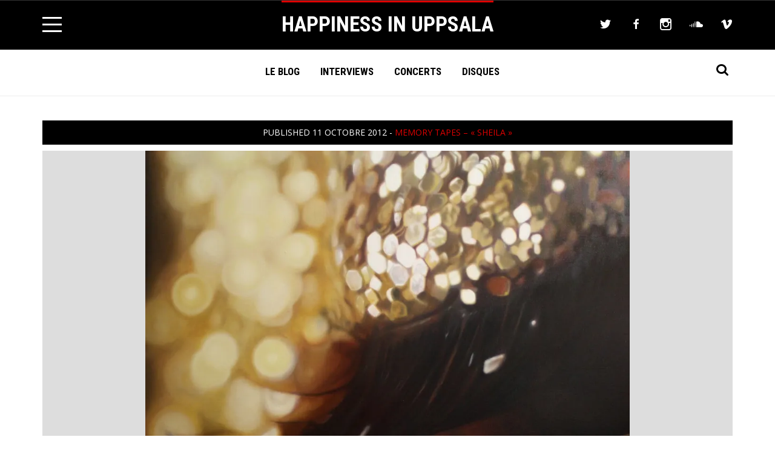

--- FILE ---
content_type: text/html; charset=UTF-8
request_url: https://happiness-in-uppsala.fr/memory-tapes-sheila/memorytapes1425/
body_size: 7203
content:
  <!DOCTYPE html>
<html lang="fr-FR">
<head>
<meta charset="UTF-8" />
<meta name="viewport" content="width=device-width, initial-scale=1, maximum-scale=1" />
<link rel="profile" href="https://gmpg.org/xfn/11" />
<link rel="pingback" href="https://happiness-in-uppsala.fr/xmlrpc.php" />
<title>MemoryTapes1425 &#8211; HAPPINESS IN UPPSALA</title>
<meta name='robots' content='max-image-preview:large' />
	<style>img:is([sizes="auto" i], [sizes^="auto," i]) { contain-intrinsic-size: 3000px 1500px }</style>
	<link rel='dns-prefetch' href='//secure.gravatar.com' />
<link rel='dns-prefetch' href='//stats.wp.com' />
<link rel='dns-prefetch' href='//fonts.googleapis.com' />
<link rel='dns-prefetch' href='//v0.wordpress.com' />
<link rel='dns-prefetch' href='//widgets.wp.com' />
<link rel='dns-prefetch' href='//s0.wp.com' />
<link rel='dns-prefetch' href='//0.gravatar.com' />
<link rel='dns-prefetch' href='//1.gravatar.com' />
<link rel='dns-prefetch' href='//2.gravatar.com' />
<link rel='preconnect' href='//i0.wp.com' />
<link rel="alternate" type="application/rss+xml" title="HAPPINESS IN UPPSALA &raquo; Flux" href="https://happiness-in-uppsala.fr/feed/" />
<link rel="alternate" type="application/rss+xml" title="HAPPINESS IN UPPSALA &raquo; Flux des commentaires" href="https://happiness-in-uppsala.fr/comments/feed/" />
<link rel="alternate" type="application/rss+xml" title="HAPPINESS IN UPPSALA &raquo; MemoryTapes1425 Flux des commentaires" href="https://happiness-in-uppsala.fr/memory-tapes-sheila/memorytapes1425/feed/" />
<script type="text/javascript">
/* <![CDATA[ */
window._wpemojiSettings = {"baseUrl":"https:\/\/s.w.org\/images\/core\/emoji\/16.0.1\/72x72\/","ext":".png","svgUrl":"https:\/\/s.w.org\/images\/core\/emoji\/16.0.1\/svg\/","svgExt":".svg","source":{"concatemoji":"https:\/\/happiness-in-uppsala.fr\/wp-includes\/js\/wp-emoji-release.min.js?ver=6.8.2"}};
/*! This file is auto-generated */
!function(s,n){var o,i,e;function c(e){try{var t={supportTests:e,timestamp:(new Date).valueOf()};sessionStorage.setItem(o,JSON.stringify(t))}catch(e){}}function p(e,t,n){e.clearRect(0,0,e.canvas.width,e.canvas.height),e.fillText(t,0,0);var t=new Uint32Array(e.getImageData(0,0,e.canvas.width,e.canvas.height).data),a=(e.clearRect(0,0,e.canvas.width,e.canvas.height),e.fillText(n,0,0),new Uint32Array(e.getImageData(0,0,e.canvas.width,e.canvas.height).data));return t.every(function(e,t){return e===a[t]})}function u(e,t){e.clearRect(0,0,e.canvas.width,e.canvas.height),e.fillText(t,0,0);for(var n=e.getImageData(16,16,1,1),a=0;a<n.data.length;a++)if(0!==n.data[a])return!1;return!0}function f(e,t,n,a){switch(t){case"flag":return n(e,"\ud83c\udff3\ufe0f\u200d\u26a7\ufe0f","\ud83c\udff3\ufe0f\u200b\u26a7\ufe0f")?!1:!n(e,"\ud83c\udde8\ud83c\uddf6","\ud83c\udde8\u200b\ud83c\uddf6")&&!n(e,"\ud83c\udff4\udb40\udc67\udb40\udc62\udb40\udc65\udb40\udc6e\udb40\udc67\udb40\udc7f","\ud83c\udff4\u200b\udb40\udc67\u200b\udb40\udc62\u200b\udb40\udc65\u200b\udb40\udc6e\u200b\udb40\udc67\u200b\udb40\udc7f");case"emoji":return!a(e,"\ud83e\udedf")}return!1}function g(e,t,n,a){var r="undefined"!=typeof WorkerGlobalScope&&self instanceof WorkerGlobalScope?new OffscreenCanvas(300,150):s.createElement("canvas"),o=r.getContext("2d",{willReadFrequently:!0}),i=(o.textBaseline="top",o.font="600 32px Arial",{});return e.forEach(function(e){i[e]=t(o,e,n,a)}),i}function t(e){var t=s.createElement("script");t.src=e,t.defer=!0,s.head.appendChild(t)}"undefined"!=typeof Promise&&(o="wpEmojiSettingsSupports",i=["flag","emoji"],n.supports={everything:!0,everythingExceptFlag:!0},e=new Promise(function(e){s.addEventListener("DOMContentLoaded",e,{once:!0})}),new Promise(function(t){var n=function(){try{var e=JSON.parse(sessionStorage.getItem(o));if("object"==typeof e&&"number"==typeof e.timestamp&&(new Date).valueOf()<e.timestamp+604800&&"object"==typeof e.supportTests)return e.supportTests}catch(e){}return null}();if(!n){if("undefined"!=typeof Worker&&"undefined"!=typeof OffscreenCanvas&&"undefined"!=typeof URL&&URL.createObjectURL&&"undefined"!=typeof Blob)try{var e="postMessage("+g.toString()+"("+[JSON.stringify(i),f.toString(),p.toString(),u.toString()].join(",")+"));",a=new Blob([e],{type:"text/javascript"}),r=new Worker(URL.createObjectURL(a),{name:"wpTestEmojiSupports"});return void(r.onmessage=function(e){c(n=e.data),r.terminate(),t(n)})}catch(e){}c(n=g(i,f,p,u))}t(n)}).then(function(e){for(var t in e)n.supports[t]=e[t],n.supports.everything=n.supports.everything&&n.supports[t],"flag"!==t&&(n.supports.everythingExceptFlag=n.supports.everythingExceptFlag&&n.supports[t]);n.supports.everythingExceptFlag=n.supports.everythingExceptFlag&&!n.supports.flag,n.DOMReady=!1,n.readyCallback=function(){n.DOMReady=!0}}).then(function(){return e}).then(function(){var e;n.supports.everything||(n.readyCallback(),(e=n.source||{}).concatemoji?t(e.concatemoji):e.wpemoji&&e.twemoji&&(t(e.twemoji),t(e.wpemoji)))}))}((window,document),window._wpemojiSettings);
/* ]]> */
</script>
<style id='wp-emoji-styles-inline-css' type='text/css'>

	img.wp-smiley, img.emoji {
		display: inline !important;
		border: none !important;
		box-shadow: none !important;
		height: 1em !important;
		width: 1em !important;
		margin: 0 0.07em !important;
		vertical-align: -0.1em !important;
		background: none !important;
		padding: 0 !important;
	}
</style>
<link rel='stylesheet' id='wp-block-library-css' href='https://happiness-in-uppsala.fr/wp-content/plugins/gutenberg/build/block-library/style.css?ver=21.4.0' type='text/css' media='all' />
<style id='classic-theme-styles-inline-css' type='text/css'>
/*! This file is auto-generated */
.wp-block-button__link{color:#fff;background-color:#32373c;border-radius:9999px;box-shadow:none;text-decoration:none;padding:calc(.667em + 2px) calc(1.333em + 2px);font-size:1.125em}.wp-block-file__button{background:#32373c;color:#fff;text-decoration:none}
</style>
<link rel='stylesheet' id='mediaelement-css' href='https://happiness-in-uppsala.fr/wp-includes/js/mediaelement/mediaelementplayer-legacy.min.css?ver=4.2.17' type='text/css' media='all' />
<link rel='stylesheet' id='wp-mediaelement-css' href='https://happiness-in-uppsala.fr/wp-includes/js/mediaelement/wp-mediaelement.min.css?ver=6.8.2' type='text/css' media='all' />
<style id='jetpack-sharing-buttons-style-inline-css' type='text/css'>
.jetpack-sharing-buttons__services-list{display:flex;flex-direction:row;flex-wrap:wrap;gap:0;list-style-type:none;margin:5px;padding:0}.jetpack-sharing-buttons__services-list.has-small-icon-size{font-size:12px}.jetpack-sharing-buttons__services-list.has-normal-icon-size{font-size:16px}.jetpack-sharing-buttons__services-list.has-large-icon-size{font-size:24px}.jetpack-sharing-buttons__services-list.has-huge-icon-size{font-size:36px}@media print{.jetpack-sharing-buttons__services-list{display:none!important}}.editor-styles-wrapper .wp-block-jetpack-sharing-buttons{gap:0;padding-inline-start:0}ul.jetpack-sharing-buttons__services-list.has-background{padding:1.25em 2.375em}
</style>
<style id='global-styles-inline-css' type='text/css'>
:root{--wp--preset--aspect-ratio--square: 1;--wp--preset--aspect-ratio--4-3: 4/3;--wp--preset--aspect-ratio--3-4: 3/4;--wp--preset--aspect-ratio--3-2: 3/2;--wp--preset--aspect-ratio--2-3: 2/3;--wp--preset--aspect-ratio--16-9: 16/9;--wp--preset--aspect-ratio--9-16: 9/16;--wp--preset--color--black: #000000;--wp--preset--color--cyan-bluish-gray: #abb8c3;--wp--preset--color--white: #ffffff;--wp--preset--color--pale-pink: #f78da7;--wp--preset--color--vivid-red: #cf2e2e;--wp--preset--color--luminous-vivid-orange: #ff6900;--wp--preset--color--luminous-vivid-amber: #fcb900;--wp--preset--color--light-green-cyan: #7bdcb5;--wp--preset--color--vivid-green-cyan: #00d084;--wp--preset--color--pale-cyan-blue: #8ed1fc;--wp--preset--color--vivid-cyan-blue: #0693e3;--wp--preset--color--vivid-purple: #9b51e0;--wp--preset--gradient--vivid-cyan-blue-to-vivid-purple: linear-gradient(135deg,rgb(6,147,227) 0%,rgb(155,81,224) 100%);--wp--preset--gradient--light-green-cyan-to-vivid-green-cyan: linear-gradient(135deg,rgb(122,220,180) 0%,rgb(0,208,130) 100%);--wp--preset--gradient--luminous-vivid-amber-to-luminous-vivid-orange: linear-gradient(135deg,rgb(252,185,0) 0%,rgb(255,105,0) 100%);--wp--preset--gradient--luminous-vivid-orange-to-vivid-red: linear-gradient(135deg,rgb(255,105,0) 0%,rgb(207,46,46) 100%);--wp--preset--gradient--very-light-gray-to-cyan-bluish-gray: linear-gradient(135deg,rgb(238,238,238) 0%,rgb(169,184,195) 100%);--wp--preset--gradient--cool-to-warm-spectrum: linear-gradient(135deg,rgb(74,234,220) 0%,rgb(151,120,209) 20%,rgb(207,42,186) 40%,rgb(238,44,130) 60%,rgb(251,105,98) 80%,rgb(254,248,76) 100%);--wp--preset--gradient--blush-light-purple: linear-gradient(135deg,rgb(255,206,236) 0%,rgb(152,150,240) 100%);--wp--preset--gradient--blush-bordeaux: linear-gradient(135deg,rgb(254,205,165) 0%,rgb(254,45,45) 50%,rgb(107,0,62) 100%);--wp--preset--gradient--luminous-dusk: linear-gradient(135deg,rgb(255,203,112) 0%,rgb(199,81,192) 50%,rgb(65,88,208) 100%);--wp--preset--gradient--pale-ocean: linear-gradient(135deg,rgb(255,245,203) 0%,rgb(182,227,212) 50%,rgb(51,167,181) 100%);--wp--preset--gradient--electric-grass: linear-gradient(135deg,rgb(202,248,128) 0%,rgb(113,206,126) 100%);--wp--preset--gradient--midnight: linear-gradient(135deg,rgb(2,3,129) 0%,rgb(40,116,252) 100%);--wp--preset--font-size--small: 13px;--wp--preset--font-size--medium: 20px;--wp--preset--font-size--large: 36px;--wp--preset--font-size--x-large: 42px;--wp--preset--spacing--20: 0.44rem;--wp--preset--spacing--30: 0.67rem;--wp--preset--spacing--40: 1rem;--wp--preset--spacing--50: 1.5rem;--wp--preset--spacing--60: 2.25rem;--wp--preset--spacing--70: 3.38rem;--wp--preset--spacing--80: 5.06rem;--wp--preset--shadow--natural: 6px 6px 9px rgba(0, 0, 0, 0.2);--wp--preset--shadow--deep: 12px 12px 50px rgba(0, 0, 0, 0.4);--wp--preset--shadow--sharp: 6px 6px 0px rgba(0, 0, 0, 0.2);--wp--preset--shadow--outlined: 6px 6px 0px -3px rgb(255, 255, 255), 6px 6px rgb(0, 0, 0);--wp--preset--shadow--crisp: 6px 6px 0px rgb(0, 0, 0);}:where(.is-layout-flex){gap: 0.5em;}:where(.is-layout-grid){gap: 0.5em;}body .is-layout-flex{display: flex;}.is-layout-flex{flex-wrap: wrap;align-items: center;}.is-layout-flex > :is(*, div){margin: 0;}body .is-layout-grid{display: grid;}.is-layout-grid > :is(*, div){margin: 0;}:where(.wp-block-columns.is-layout-flex){gap: 2em;}:where(.wp-block-columns.is-layout-grid){gap: 2em;}:where(.wp-block-post-template.is-layout-flex){gap: 1.25em;}:where(.wp-block-post-template.is-layout-grid){gap: 1.25em;}.has-black-color{color: var(--wp--preset--color--black) !important;}.has-cyan-bluish-gray-color{color: var(--wp--preset--color--cyan-bluish-gray) !important;}.has-white-color{color: var(--wp--preset--color--white) !important;}.has-pale-pink-color{color: var(--wp--preset--color--pale-pink) !important;}.has-vivid-red-color{color: var(--wp--preset--color--vivid-red) !important;}.has-luminous-vivid-orange-color{color: var(--wp--preset--color--luminous-vivid-orange) !important;}.has-luminous-vivid-amber-color{color: var(--wp--preset--color--luminous-vivid-amber) !important;}.has-light-green-cyan-color{color: var(--wp--preset--color--light-green-cyan) !important;}.has-vivid-green-cyan-color{color: var(--wp--preset--color--vivid-green-cyan) !important;}.has-pale-cyan-blue-color{color: var(--wp--preset--color--pale-cyan-blue) !important;}.has-vivid-cyan-blue-color{color: var(--wp--preset--color--vivid-cyan-blue) !important;}.has-vivid-purple-color{color: var(--wp--preset--color--vivid-purple) !important;}.has-black-background-color{background-color: var(--wp--preset--color--black) !important;}.has-cyan-bluish-gray-background-color{background-color: var(--wp--preset--color--cyan-bluish-gray) !important;}.has-white-background-color{background-color: var(--wp--preset--color--white) !important;}.has-pale-pink-background-color{background-color: var(--wp--preset--color--pale-pink) !important;}.has-vivid-red-background-color{background-color: var(--wp--preset--color--vivid-red) !important;}.has-luminous-vivid-orange-background-color{background-color: var(--wp--preset--color--luminous-vivid-orange) !important;}.has-luminous-vivid-amber-background-color{background-color: var(--wp--preset--color--luminous-vivid-amber) !important;}.has-light-green-cyan-background-color{background-color: var(--wp--preset--color--light-green-cyan) !important;}.has-vivid-green-cyan-background-color{background-color: var(--wp--preset--color--vivid-green-cyan) !important;}.has-pale-cyan-blue-background-color{background-color: var(--wp--preset--color--pale-cyan-blue) !important;}.has-vivid-cyan-blue-background-color{background-color: var(--wp--preset--color--vivid-cyan-blue) !important;}.has-vivid-purple-background-color{background-color: var(--wp--preset--color--vivid-purple) !important;}.has-black-border-color{border-color: var(--wp--preset--color--black) !important;}.has-cyan-bluish-gray-border-color{border-color: var(--wp--preset--color--cyan-bluish-gray) !important;}.has-white-border-color{border-color: var(--wp--preset--color--white) !important;}.has-pale-pink-border-color{border-color: var(--wp--preset--color--pale-pink) !important;}.has-vivid-red-border-color{border-color: var(--wp--preset--color--vivid-red) !important;}.has-luminous-vivid-orange-border-color{border-color: var(--wp--preset--color--luminous-vivid-orange) !important;}.has-luminous-vivid-amber-border-color{border-color: var(--wp--preset--color--luminous-vivid-amber) !important;}.has-light-green-cyan-border-color{border-color: var(--wp--preset--color--light-green-cyan) !important;}.has-vivid-green-cyan-border-color{border-color: var(--wp--preset--color--vivid-green-cyan) !important;}.has-pale-cyan-blue-border-color{border-color: var(--wp--preset--color--pale-cyan-blue) !important;}.has-vivid-cyan-blue-border-color{border-color: var(--wp--preset--color--vivid-cyan-blue) !important;}.has-vivid-purple-border-color{border-color: var(--wp--preset--color--vivid-purple) !important;}.has-vivid-cyan-blue-to-vivid-purple-gradient-background{background: var(--wp--preset--gradient--vivid-cyan-blue-to-vivid-purple) !important;}.has-light-green-cyan-to-vivid-green-cyan-gradient-background{background: var(--wp--preset--gradient--light-green-cyan-to-vivid-green-cyan) !important;}.has-luminous-vivid-amber-to-luminous-vivid-orange-gradient-background{background: var(--wp--preset--gradient--luminous-vivid-amber-to-luminous-vivid-orange) !important;}.has-luminous-vivid-orange-to-vivid-red-gradient-background{background: var(--wp--preset--gradient--luminous-vivid-orange-to-vivid-red) !important;}.has-very-light-gray-to-cyan-bluish-gray-gradient-background{background: var(--wp--preset--gradient--very-light-gray-to-cyan-bluish-gray) !important;}.has-cool-to-warm-spectrum-gradient-background{background: var(--wp--preset--gradient--cool-to-warm-spectrum) !important;}.has-blush-light-purple-gradient-background{background: var(--wp--preset--gradient--blush-light-purple) !important;}.has-blush-bordeaux-gradient-background{background: var(--wp--preset--gradient--blush-bordeaux) !important;}.has-luminous-dusk-gradient-background{background: var(--wp--preset--gradient--luminous-dusk) !important;}.has-pale-ocean-gradient-background{background: var(--wp--preset--gradient--pale-ocean) !important;}.has-electric-grass-gradient-background{background: var(--wp--preset--gradient--electric-grass) !important;}.has-midnight-gradient-background{background: var(--wp--preset--gradient--midnight) !important;}.has-small-font-size{font-size: var(--wp--preset--font-size--small) !important;}.has-medium-font-size{font-size: var(--wp--preset--font-size--medium) !important;}.has-large-font-size{font-size: var(--wp--preset--font-size--large) !important;}.has-x-large-font-size{font-size: var(--wp--preset--font-size--x-large) !important;}
:where(.wp-block-columns.is-layout-flex){gap: 2em;}:where(.wp-block-columns.is-layout-grid){gap: 2em;}
:root :where(.wp-block-pullquote){font-size: 1.5em;line-height: 1.6;}
:where(.wp-block-post-template.is-layout-flex){gap: 1.25em;}:where(.wp-block-post-template.is-layout-grid){gap: 1.25em;}
</style>
<link rel='stylesheet' id='rhonda-fonts-css' href='https://fonts.googleapis.com/css?family=Open+Sans%3A300%2C400%2C600%2C300italic%2C400italic%2C600italic%7CRoboto+Condensed%3A300%2C400%2C700%2C300italic%2C400italic%2C700italic&#038;subset=latin%2Clatin-ext' type='text/css' media='all' />
<link rel='stylesheet' id='rhonda-bootstrap-css' href='https://happiness-in-uppsala.fr/wp-content/themes/rhonda/css/bootstrap.css' type='text/css' media='all' />
<link rel='stylesheet' id='rhonda-lib-css' href='https://happiness-in-uppsala.fr/wp-content/themes/rhonda/css/lib.css?ver=1.2' type='text/css' media='all' />
<link rel='stylesheet' id='rhonda-style-css' href='https://happiness-in-uppsala.fr/wp-content/themes/rhonda/css/main.css?ver=1.2' type='text/css' media='all' />
<style id='rhonda-style-inline-css' type='text/css'>
.rhonda-score {background:#e0ac1d; color:#000000;}.container-head .rhonda-mini-icons i{color:#fff;}a, a:link,.rhonda-navbar .sf-menu .current-menu-item a,.rhonda-navbar .sf-menu .current-menu-item a, .rhonda-navbar .sf-menu .current-menu-parent a, .rhonda-navbar .sf-menu a:hover, .rhonda-navbar .sf-menu .current-menu-parent ul li a, .rhonda-navbar .sf-arrows > li:hover > .sf-with-ul, .rhonda-navbar .sfHover > .sf-with-ul a, .rhonda-navbar .sf-menu .current-menu-item a:hover, .rhonda-navbar .sf-menu .current-menu-parent a:hover, #rhonda-main-feed .entry-meta .meta-cat, #rhonda-main-feed .meta-category a, .main-content .entry-tags a, #pre-title .pre-sub, .widget ul li a:hover, .widget_rhonda_popular_posts .entry-title a:hover, #footer a:hover, #respond.rhonda-contact-form form span, nav.post-navigation a:hover, .slide-mobmenu ul li a:hover, .slide-mobmenu ul li.current-menu-item a, .slide-mobmenu ul.sub-menu li a:hover, .rhonda-dropc .rhonda-full-entry > p:first-of-type:first-letter, .widget_rhonda_popular_posts .popular_list .meta-cat a, #footer .widget_rhonda_popular_posts .popular_list .meta-cat a, .widget_rhonda_popular_tabbed .entry-title a:hover, .widget_rhonda_popular_tabbed li.tabbed_list .meta-cat a, .widget_rhonda_popular_tabbed .nav-tabs li.active a, .widget_rhonda_popular_tabbed .nav-tabs li.active a::before, #footer .widget_rhonda_popular_tabbed li.tabbed_list .meta-cat, #footer .widget_rhonda_popular_tabbed .nav-tabs li.active a,#footer .form-search .searchsubmit:hover{color:#dd0000;}#rhonda-minsb .widget li a:hover, #rhonda-minsb .widget_tag_cloud ul li a:hover, #rhonda-minsb .widget_tags_rhonda ul li a:hover, #rhonda-minsb .widget_cats_rhonda ul li a:hover, #rhonda-minsb .widget_rhonda_authors ul li a:hover, .widget_tag_cloud ul li a:hover, .widget_tags_rhonda ul li a:hover, .widget_cats_rhonda ul li a:hover, #footer .widget_tag_cloud ul li a:hover, #footer .widget_tags_rhonda ul li a:hover, #footer .widget_cats_rhonda ul li a:hover, .widget_rhonda_authors ul li a:hover, .widget_quick-flickr-widget ul li img:hover, #footer .widget_quick-flickr-widget ul li img:hover,#footer .form-search .searchsubmit:hover,.widget h3.section-title span{border-color:#dd0000;}h3.section-title span, .rhonda-logo .logo-unit, #footer .footer-tag p, #respond #reply-title, .author-bio-card h4 span{border-top-color:#dd0000;}.widget_rhonda_popular_posts .popular_list_top .meta-count, .widget_rhonda_popular_posts .popular_list_top .meta-com, #wp-calendar #today{background:#dd0000;}
</style>
<link rel='stylesheet' id='rhonda-responsive-css' href='https://happiness-in-uppsala.fr/wp-content/themes/rhonda/css/responsive.css?ver=1.2' type='text/css' media='all' />
<link rel='stylesheet' id='jetpack_likes-css' href='https://happiness-in-uppsala.fr/wp-content/plugins/jetpack/modules/likes/style.css?ver=14.9.1' type='text/css' media='all' />
<link rel='stylesheet' id='sharedaddy-css' href='https://happiness-in-uppsala.fr/wp-content/plugins/jetpack/modules/sharedaddy/sharing.css?ver=14.9.1' type='text/css' media='all' />
<link rel='stylesheet' id='social-logos-css' href='https://happiness-in-uppsala.fr/wp-content/plugins/jetpack/_inc/social-logos/social-logos.min.css?ver=14.9.1' type='text/css' media='all' />
<script type="text/javascript" src="https://happiness-in-uppsala.fr/wp-includes/js/jquery/jquery.min.js?ver=3.7.1" id="jquery-core-js"></script>
<script type="text/javascript" src="https://happiness-in-uppsala.fr/wp-includes/js/jquery/jquery-migrate.min.js?ver=3.4.1" id="jquery-migrate-js"></script>
<link rel="https://api.w.org/" href="https://happiness-in-uppsala.fr/wp-json/" /><link rel="alternate" title="JSON" type="application/json" href="https://happiness-in-uppsala.fr/wp-json/wp/v2/media/982" /><link rel="EditURI" type="application/rsd+xml" title="RSD" href="https://happiness-in-uppsala.fr/xmlrpc.php?rsd" />
<meta name="generator" content="WordPress 6.8.2" />
<link rel='shortlink' href='https://wp.me/a2IQMc-fQ' />
<link rel="alternate" title="oEmbed (JSON)" type="application/json+oembed" href="https://happiness-in-uppsala.fr/wp-json/oembed/1.0/embed?url=https%3A%2F%2Fhappiness-in-uppsala.fr%2Fmemory-tapes-sheila%2Fmemorytapes1425%2F" />
<link rel="alternate" title="oEmbed (XML)" type="text/xml+oembed" href="https://happiness-in-uppsala.fr/wp-json/oembed/1.0/embed?url=https%3A%2F%2Fhappiness-in-uppsala.fr%2Fmemory-tapes-sheila%2Fmemorytapes1425%2F&#038;format=xml" />
	<style>img#wpstats{display:none}</style>
		
<!-- Jetpack Open Graph Tags -->
<meta property="og:type" content="article" />
<meta property="og:title" content="MemoryTapes1425" />
<meta property="og:url" content="https://happiness-in-uppsala.fr/memory-tapes-sheila/memorytapes1425/" />
<meta property="og:description" content="Voir l&rsquo;article pour en savoir plus." />
<meta property="article:published_time" content="2012-10-11T10:34:16+00:00" />
<meta property="article:modified_time" content="2012-10-11T10:34:16+00:00" />
<meta property="og:site_name" content="HAPPINESS IN UPPSALA" />
<meta property="og:image" content="https://happiness-in-uppsala.fr/wp-content/uploads/2012/10/MemoryTapes1425.jpeg" />
<meta property="og:image:alt" content="" />
<meta property="og:locale" content="fr_FR" />
<meta name="twitter:text:title" content="MemoryTapes1425" />
<meta name="twitter:image" content="https://i0.wp.com/happiness-in-uppsala.fr/wp-content/uploads/2012/10/MemoryTapes1425.jpeg?fit=1200%2C1200&#038;ssl=1&#038;w=640" />
<meta name="twitter:card" content="summary_large_image" />
<meta name="twitter:description" content="Voir l&rsquo;article pour en savoir plus." />

<!-- End Jetpack Open Graph Tags -->
</head>

<body data-rsssl=1 class="attachment wp-singular attachment-template-default single single-attachment postid-982 attachmentid-982 attachment-jpeg wp-theme-rhonda rhonda-dark-nav rhonda-fade page-full sticky-nav"> <div id="rhonda-page">

<div id="rhonda-container">

<header id="masthead" class="container-head">
	<div class="container">
		<div id="rhonda-head">

			<div class="rhonda-left-cell head-unit">
				<a id="rhonda-btnav" class="menu-button"><span></span></a>
			</div> <!-- /rhonda-left-cell -->

			<div class="rhonda-middle-cell rhonda-logo head-unit">
									<h1 class="logo logo-unit"><a href="https://happiness-in-uppsala.fr/" title="HAPPINESS IN UPPSALA" rel="home">HAPPINESS IN UPPSALA</a></h1>
							</div> <!-- /rhonda-middle-cell -->

			<div class="rhonda-right-cell head-unit ">
				<div class="rhonda-mini-icons prep-content hidden-xs hidden-sm"><a href="https://twitter.com/Happiness_in_U"><i class="rhonda-icon-twitter"><span class="rhonda_linknm">twitter</span></i></a><a href="https://www.facebook.com/Happiness-in-Uppsala-169596063117236"><i class="rhonda-icon-facebook"><span class="rhonda_linknm">facebook</span></i></a><a href="https://www.instagram.com/happinessinuppsala/"><i class="rhonda-icon-instagram"><span class="rhonda_linknm">instagram</span></i></a><a href="https://soundcloud.com/st-phane-gu-guen"><i class="rhonda-icon-soundcloud"><span class="rhonda_linknm">soundcloud</span></i></a><a href="https://vimeo.com/hiuvideos"><i class="rhonda-icon-vimeo"><span class="rhonda_linknm">vimeo</span></i></a></div>
			</div> <!-- /rhonda-right-cell -->

		</div>
	</div>
</header> <!-- /container-head -->

<div class="nav-bar-container hidden-xs hidden-sm">
	<div class="container">
						<nav class="rhonda-navbar prep-content">
				<ul id="header-menu" class="sf-menu"><li id="menu-item-23" class="menu-item menu-item-type-taxonomy menu-item-object-category menu-item-23"><a href="https://happiness-in-uppsala.fr/category/le-blog/">Le Blog</a></li>
<li id="menu-item-198" class="menu-item menu-item-type-taxonomy menu-item-object-category menu-item-198"><a href="https://happiness-in-uppsala.fr/category/interviews/">Interviews</a></li>
<li id="menu-item-8" class="menu-item menu-item-type-taxonomy menu-item-object-category menu-item-8"><a href="https://happiness-in-uppsala.fr/category/concert/">Concerts</a></li>
<li id="menu-item-197" class="menu-item menu-item-type-taxonomy menu-item-object-category menu-item-197"><a href="https://happiness-in-uppsala.fr/category/disques/">Disques</a></li>
</ul>			</nav> <!-- /rhonda-navbar -->
			
			<div class="rhonda-int-bar">
				<div class="rhonda-search-container">
					<div class="rhonda-search-bar rhonda-top-search">
						<div class="srch_btn rhonda-icon-search"><span class="hidden">Go</span></div>
						<form class="nav-search" method="get" id="searchfr" action="https://happiness-in-uppsala.fr/">
							<label for="se" class="assistive-text search-hit">Search and hit</label>
							<input type="text" class="field" name="s" id="se" placeholder="Search&hellip;" />
						</form>
					</div> <!-- /rhonda-search-bar -->
				</div> <!-- /rhonda-search-container -->
			</div> <!-- /rhonda-int-bar -->
	</div>
</div>

<div id="rhonda-wrap">
	<!-- ============================= Content Container -->
<div class="container">
		
			<div class="image-content">

				<div class="media-meta">
				Published <time class="entry-date" datetime="2012-10-11T12:34:16+02:00">11 octobre 2012</time></span> - <a href="https://happiness-in-uppsala.fr/memory-tapes-sheila/" title="Return to Memory Tapes &#8211; « Sheila »" rel="gallery">Memory Tapes &#8211; « Sheila »</a>				</div><!-- .entry-meta -->

				<div class="attachment">
					
					<a href="https://happiness-in-uppsala.fr/wp-content/uploads/2012/10/MemoryTapes1425.jpeg" title="MemoryTapes1425" rel="attachment"><img width="800" height="800" src="https://i0.wp.com/happiness-in-uppsala.fr/wp-content/uploads/2012/10/MemoryTapes1425.jpeg?fit=800%2C800&amp;ssl=1" class="attachment-800x800 size-800x800" alt="" decoding="async" fetchpriority="high" srcset="https://i0.wp.com/happiness-in-uppsala.fr/wp-content/uploads/2012/10/MemoryTapes1425.jpeg?w=1425&amp;ssl=1 1425w, https://i0.wp.com/happiness-in-uppsala.fr/wp-content/uploads/2012/10/MemoryTapes1425.jpeg?resize=150%2C150&amp;ssl=1 150w, https://i0.wp.com/happiness-in-uppsala.fr/wp-content/uploads/2012/10/MemoryTapes1425.jpeg?resize=300%2C300&amp;ssl=1 300w, https://i0.wp.com/happiness-in-uppsala.fr/wp-content/uploads/2012/10/MemoryTapes1425.jpeg?resize=1024%2C1024&amp;ssl=1 1024w, https://i0.wp.com/happiness-in-uppsala.fr/wp-content/uploads/2012/10/MemoryTapes1425.jpeg?resize=266%2C266&amp;ssl=1 266w, https://i0.wp.com/happiness-in-uppsala.fr/wp-content/uploads/2012/10/MemoryTapes1425.jpeg?resize=380%2C380&amp;ssl=1 380w, https://i0.wp.com/happiness-in-uppsala.fr/wp-content/uploads/2012/10/MemoryTapes1425.jpeg?resize=200%2C200&amp;ssl=1 200w" sizes="(max-width: 800px) 100vw, 800px" data-attachment-id="982" data-permalink="https://happiness-in-uppsala.fr/memory-tapes-sheila/memorytapes1425/" data-orig-file="https://i0.wp.com/happiness-in-uppsala.fr/wp-content/uploads/2012/10/MemoryTapes1425.jpeg?fit=1425%2C1425&amp;ssl=1" data-orig-size="1425,1425" data-comments-opened="1" data-image-meta="{&quot;aperture&quot;:&quot;0&quot;,&quot;credit&quot;:&quot;&quot;,&quot;camera&quot;:&quot;&quot;,&quot;caption&quot;:&quot;&quot;,&quot;created_timestamp&quot;:&quot;0&quot;,&quot;copyright&quot;:&quot;&quot;,&quot;focal_length&quot;:&quot;0&quot;,&quot;iso&quot;:&quot;0&quot;,&quot;shutter_speed&quot;:&quot;0&quot;,&quot;title&quot;:&quot;&quot;}" data-image-title="MemoryTapes1425" data-image-description="" data-image-caption="" data-medium-file="https://i0.wp.com/happiness-in-uppsala.fr/wp-content/uploads/2012/10/MemoryTapes1425.jpeg?fit=300%2C300&amp;ssl=1" data-large-file="https://i0.wp.com/happiness-in-uppsala.fr/wp-content/uploads/2012/10/MemoryTapes1425.jpeg?fit=750%2C750&amp;ssl=1" /></a>
				</div><!-- .attachment -->

				
			</div>

		</div> <!--/container -->


<div id="footer">

	
	<div id="rhonda-footer" class="container footer-container">
		<div class="row">
			
<div class="logo-section col-md-4 footer-col">
			<h2 class="logo-footer"><a href="https://happiness-in-uppsala.fr/" title="HAPPINESS IN UPPSALA" rel="home">HAPPINESS IN UPPSALA</a></h2>
	
	
	
<div id="rhonda_fblike_widget-3" class="wow-fade widget widget_rhonda_fblike"><h3 class="widget-title section-title"><span>Facebook</span></h3>
<div class="fb-page" data-href="https://www.facebook.com/Happiness-in-Uppsala-169596063117236" data-width="500" data-hide-cover="false" data-show-facepile="true" data-adapt-container-width="true" data-show-posts=""></div>

</div> 
	</div> <div class="col-cover col-md-4 visible-md visible-lg"></div> <!-- /col-1 -->

<div class="col-md-4 footer-col second-col">
	
		<div id="recent-posts-2" class="wow-fade widget widget_recent_entries">
		<h3 class="widget-title section-title"><span>En ce moment sur Hi-u</span></h3>
		<ul>
											<li>
					<a href="https://happiness-in-uppsala.fr/route-du-rock-2025-les-portraits-de-festivaliers/">Route du Rock 2025. Les portraits de festivaliers</a>
									</li>
											<li>
					<a href="https://happiness-in-uppsala.fr/route-du-rock-2025-le-reportage/">Route du Rock 2025, le reportage</a>
									</li>
											<li>
					<a href="https://happiness-in-uppsala.fr/reportage-a-la-route-du-rock-2024/">Reportage à la Route du Rock 2024</a>
									</li>
					</ul>

		</div></div> <div class="col-border col-md-4 col-md-push-4 visible-md visible-lg"></div> <!-- /col-2 -->

<div class="col-md-4 last-col footer-col">
	<div id="text-2" class="wow-fade widget widget_text"><h3 class="widget-title section-title"><span>Pour nous contacter !</span></h3>			<div class="textwidget"><a href="https://happiness-in-uppsala.fr/contact-1/" target="_blank">Formulaire de Contact</a></div>
		</div></div>  <!-- /col-3 -->
		</div>
	</div>

</div> <!-- /Footer -->

</div> <!-- /rhonda-wrap -->
</div> <!-- /rhonda-container -->
</div> <!-- /rhonda-page -->

<script type="speculationrules">
{"prefetch":[{"source":"document","where":{"and":[{"href_matches":"\/*"},{"not":{"href_matches":["\/wp-*.php","\/wp-admin\/*","\/wp-content\/uploads\/*","\/wp-content\/*","\/wp-content\/plugins\/*","\/wp-content\/themes\/rhonda\/*","\/*\\?(.+)"]}},{"not":{"selector_matches":"a[rel~=\"nofollow\"]"}},{"not":{"selector_matches":".no-prefetch, .no-prefetch a"}}]},"eagerness":"conservative"}]}
</script>
<script type="text/javascript" src="https://happiness-in-uppsala.fr/wp-content/themes/rhonda/js/lib.js?ver=1.2" id="rhonda-lib-js"></script>
<script type="text/javascript" src="https://happiness-in-uppsala.fr/wp-content/themes/rhonda/js/init.js?ver=1.2" id="rhonda-init-js"></script>
<script type="text/javascript" src="https://happiness-in-uppsala.fr/wp-includes/js/comment-reply.min.js?ver=6.8.2" id="comment-reply-js" async="async" data-wp-strategy="async"></script>
<script type="text/javascript" id="jetpack-stats-js-before">
/* <![CDATA[ */
_stq = window._stq || [];
_stq.push([ "view", JSON.parse("{\"v\":\"ext\",\"blog\":\"40241980\",\"post\":\"982\",\"tz\":\"1\",\"srv\":\"happiness-in-uppsala.fr\",\"j\":\"1:14.9.1\"}") ]);
_stq.push([ "clickTrackerInit", "40241980", "982" ]);
/* ]]> */
</script>
<script type="text/javascript" src="https://stats.wp.com/e-202603.js" id="jetpack-stats-js" defer="defer" data-wp-strategy="defer"></script>
</body> 
</html>

--- FILE ---
content_type: text/css
request_url: https://happiness-in-uppsala.fr/wp-content/themes/rhonda/css/responsive.css?ver=1.2
body_size: 686
content:
/* =============================================================================
	Large Devices (col-lg) (1)
   ============================================================================= */
@media only screen and (max-width: 1200px) {
  #rhonda-featured-grid .featured-item {
    height: auto;
    overflow: hidden; }

  #rhonda-featured-carousel .featured-item {
    height: auto; }

  #rhonda-featured-posts .entry-title, #rhonda-featured-carousel .entry-title {
    font-size: 20px; }

  #rhonda-featured-posts .featured-item-1 .item-group {
    padding: 0 20px; }

  .rhonda-boxed .container-head .container {
    width: 100%; }

  .rhonda-left-cell {
    width: 10%; }

  .rhonda-middle-cell {
    width: 90%; }

  .rhonda-right-cell {
    display: none; }

  #footer::before {
    display: none; }

  #footer .logo-section {
    background: transparent; } }
/* =============================================================================
	Medium Devices (col-md) (2)
   ============================================================================= */
@media only screen and (max-width: 992px) {
  #secondary {
    padding: 0; }

  .sf-menu {
    display: none; }

  .bnr-section {
    margin-top: 20px; }

  #rhonda-featured-posts .rhonda-color-cat {
    position: relative;
    top: 10px;
    left: 0; }
    #rhonda-featured-posts .rhonda-color-cat .featured-category {
      font-size: 12px;
      margin: 0 4px 15px 0; }
      #rhonda-featured-posts .rhonda-color-cat .featured-category::after {
        top: 12px; }

  #rhonda-featured-posts .entry-title, #rhonda-featured-carousel .entry-title {
    font-size: 20px; }

  .widget_rhonda_popular_posts .popular_list_top {
    max-height: 230px; }

  .widget_rhonda_popular_posts .popular_list img {
    width: 10%; }

  .widget_rhonda_popular_tabbed .nav-tabs li {
    max-width: 250px; }

  #secondary {
    margin-top: 30px; }

  #rhonda-main-feed article {
    margin: 0 -15px 10px; }
  #rhonda-main-feed .entry-title {
    font-size: 20px;
    padding-top: 8px; }
  #rhonda-main-feed .entry-meta {
    position: relative;
    padding-top: 8px; }
  #rhonda-main-feed .entry-fade::after {
    display: none; }
  #rhonda-main-feed .featured-img {
    max-height: 250px;
    margin: 15px;
    margin-right: 0; }

  .entry-header .entry-title {
    padding-left: 10px;
    padding-right: 10px; } }
/* =============================================================================
	Small Devices (col-sm) (3)
   ============================================================================= */
@media only screen and (max-width: 767px) {
  #rhonda-container {
    padding-top: 0px; }

  #rhonda-featured-posts .featured-item {
    margin-bottom: 0; }

  #rhonda-featured-posts .featured-item {
    width: 100%;
    max-height: 400px; }

  #rhonda-featured-posts, #rhonda-featured-posts .box-item {
    padding: 0; }

  .label-title {
    padding: 12px 10px;
    font-size: 16px; }

  .widget_rhonda_popular_posts .popular_list img {
    width: 15%; }

  .rhonda-boxed.rhonda-featured-area .container-head .container {
    padding-left: 0; } }
/* =============================================================================
	Extra small devices (col-xs) (4)
   ============================================================================= */
@media only screen and (max-width: 480px) {
  .rhonda-label {
    left: 15px;
    top: 15px; }

  #rhonda-featured-posts .item-group {
    bottom: 30px; }

  #comments #respond p.comment-form-author, #comments #respond p.comment-form-email, #comments #respond p.comment-form-url, #rhonda-contact-form p.comment-form-author, #rhonda-contact-form p.comment-form-email, #rhonda-contact-form p.comment-form-url {
    width: 100%; }

  #rhonda-featured-posts .featured-item {
    height: 280px; }

  #rhonda-featured-posts .featured-item .entry-title, #rhonda-featured-carousel .featured-item .entry-title {
    font-size: 18px; }

  #rhonda-main-feed .ub-overlay, #rhonda-main-feed .rhonda-score {
    display: none; }
  #rhonda-main-feed .entry-title {
    font-size: 18px; }

  .widget_rhonda_popular_posts .popular_list img {
    width: 20%; }

  .widget_quick-flickr-widget div, #footer .widget_quick-flickr-widget div {
    width: 32%; }

  .form-search input.search-query {
    width: 60% !important;
    margin-bottom: 10px; }

  .container-head.append {
    position: relative; }

  #rhonda-container.top-wrap, .rhonda-boxed #rhonda-container.top-wrap {
    padding: 0; }

  .extra-top .container-head.append {
    top: 0; } }
/* =============================================================================
	Custom Devices (5)
   ============================================================================= */


--- FILE ---
content_type: application/javascript
request_url: https://happiness-in-uppsala.fr/wp-content/themes/rhonda/js/init.js?ver=1.2
body_size: 2055
content:
jQuery(document).ready(function($) {
	'use strict';

// Display Comments
// ===============================================================================
	$(".reveal-comments").click(function() {
		$(".load-comments").removeClass('hidden-comments');
	});
	$(".reveal-comments").toggle(function() {
		$(".load-comments").fadeIn("slow");
	}, function() {
		$(".load-comments").fadeOut("slow");
	});

// Wow.js
// ===============================================================================
	if ($('body').hasClass("rhonda-fade") && !$('body').hasClass("single")) {
		var wow = new WOW({
			boxClass: 'wow-fade',
			animateClass: 'animated',
			offset: 0,
			mobile: false,
			live: false,
		});
		wow.init();
	}

// Search bar
// ===============================================================================
	$('.srch_btn').on('click', function(e) {
		e.preventDefault();
		e.stopPropagation();
		$('.rhonda-search-bar').toggleClass('rhonda-search-bar-active');
		$(document).one('click', function closebar (e){
			if($('.rhonda-search-bar').has(e.target).length === 0){
				$('.rhonda-search-bar').removeClass('rhonda-search-bar-active');
			} else {
				$(document).one('click', closebar);
			}
		});
		$(".nav-bar-container").mouseleave(function(){
			$('.rhonda-search-bar').removeClass('rhonda-search-bar-active');
		});
	});

// Mobile Menu
// ===============================================================================
	$('<div class="slide-mobmenu"></div>').prependTo("body");
	var originalicons = $('.prep-content').clone().removeClass("rhonda-navbar");
	$("#rhonda-btnav").click(function() {
		$("#rhonda-btnav").toggleClass("active-btn");
		$("body").toggleClass("show-menu");
		$(".slide-mobmenu").addClass("active-menu");
		if (!$(".slide-mobmenu .prep-content").length) {
			originalicons.prependTo('.slide-mobmenu');
		}
		return false;
	});
	$('#rhonda-container').click(function() {
		$("body").removeClass("show-menu");
		$("#rhonda-btnav").removeClass("active-btn");
	});

	$(window).resize(function() { 
		$("body").removeClass("show-menu");
		$("#rhonda-btnav").removeClass("active-btn"); 
	});

// Fixed Menubar
// ===============================================================================
	if ($('body').hasClass('sticky-nav') && $('.container-head').length) {
		var asideTop = $('.container-head').offset().top;
		var extraTop = $('body').hasClass('extra-top') ? 30 : 0;
		$(window).scroll(function() {
			var asideY = $(this).scrollTop();
			if (asideY >= asideTop - extraTop + 1) {
				$('#rhonda-container').addClass('top-wrap');
				$('.container-head').addClass('append');
				$('body').addClass('appendo');
			} else {
				$('#rhonda-container').removeClass('top-wrap');
				$('.container-head').removeClass('append').removeAttr('style');
			}
		});
	}


// Animate Progress Bar inview
// ===============================================================================
	if ($('.score-panel').length) {
		var inview = new Waypoint.Inview({
			element: $('.score-panel'),
			enter: function(direction) {
				$(".progress-bar-info").each(function() {
					$(this).removeClass('unwidth').data("origWidth", $(this).width()).width(0).animate({
						width: $(this).data("origWidth")
					}, 2200);
				});
				setTimeout(function() {
					$('.base-sc').fadeIn();
				}, 2000);
				inview.destroy()
			}
		})
	}

// Tooltip 
// ===============================================================================
	$('a[data-toggle="tooltip"]').tooltip();

// Superfish Menu
// ===============================================================================
	$('#header-menu, #footer-menu').superfish({
		delay: 200,
	});

// Share Buttons
// ===============================================================================
	$('a.share-fb, a.share-tw, a.share-plus').on('click', function() {
		var newwindow = window.open($(this).attr('href'), '', 'width=626,height=436');
		if (window.focus) {
			newwindow.focus();
		}
		return false;
	});

// Gallery & Video position
// ===============================================================================
	var targetsh = ".single-format-audio .entry-content .wp-audio-shortcode, .single-format-audio .entry-content .wp-playlist, .single-format-audio .entry-content .embed-sound, .single-format-video .entry-content .video-in, .single-format-video .entry-content .wp-video, .single-format-video .entry-content .embed-youtube, .single-format-video .entry-content .embed-media, .single-format-gallery .single-gallery";
	if (!$('body').hasClass("rhonda-append") && $(targetsh).length) {
		$("article").removeClass("no-thumb");
		$(".featured-media").addClass("hide-featured-img");
		$(".featured-media").addClass("embed-item");
		$(targetsh).eq(0).appendTo(".featured-media");
	}

// Col
// ===============================================================================
	$("#collapse1").addClass("in");

// Tabs
// ===============================================================================
	$(".entry-content ul.nav-tabs li:first").addClass("active");
	$(".entry-content div.tab-content div:first").addClass("active");
	$(".entry-content ul.nav-tabs li").click(function() {
		$(".entry-content ul.nav-tabs li").removeClass("active");
		$(this).addClass("active");
		var activeTab = $(this).find("a").attr("href");
		$(".entry-content div.tab-content div").removeClass("active");
		$('.entry-content div.tab-content #' + activeTab).addClass("active");
		return false;
	});

// Form
// ===============================================================================
	$('#respond input, #respond textarea').on('focus blur', function () {
		$(this).prev().hide();
	});
	$('#respond input, #respond textarea').blur(function() {
		if($(this).val().length) {
			$(this).prev().hide();
		}
		else{
			$(this).prev().show();
		}
	});

// Scroll
// ===============================================================================
	$('.top-slide').click(function() {
		$('html, body').animate({
			scrollTop: 0
		}, 1000);
		return false;
	});

// Facebook Plugin
// ===============================================================================
	(function(d, s, id) {
		var js, fjs = d.getElementsByTagName(s)[0];
		if (d.getElementById(id)) {
			return;
		}
		js = d.createElement(s);
		js.id = id;
		js.async = true;
		js.src = "//connect.facebook.net/en_US/all.js#xfbml=1";
		fjs.parentNode.insertBefore(js, fjs);
	}(document, 'script', 'facebook-jssdk'));

// Owl Carousel init
// ===============================================================================
	var owl_featured_slider = $('#rhonda-featured-carousel .owl-carousel');
	owl_featured_slider.each(function() {
		owl_featured_slider.owlCarousel({ // ============ Carousel Posts section
			responsiveRefreshRate: 10,
			navigation: true,
			pagination: false,
			itemSpaceWidth: 0,
			items: 3,
			itemsDesktop: [1200, 3],
			itemsDesktopSmall: [991, 2],
			itemsTablet: [740, 1],
			itemsMobile: [480, 1],
			afterInit: function(elem) {
				$('#rhonda-featured-carousel').removeClass('loading');
			}
		});
	});
	var owl_gallery_slider = $('.gallery-slider');
	owl_gallery_slider.owlCarousel({ // ==================== Gallery Slider
		responsiveRefreshRate: 10,
		navigation: true,
		pagination: false,
		autoHeight: true,
		items: 1,
		itemsDesktop: [1200, 1],
		itemsDesktopSmall: [991, 1],
		itemsTablet: [740, 1],
		itemsMobile: false,
		afterInit: function(elem) {
			$('.single-gallery').removeClass('loading');
		}
	});
	var owl_widget_slider = $('.yk-slider');
	owl_widget_slider.owlCarousel({ // ==================== Widget Slider
		responsiveRefreshRate: 10,
		navigation: true,
		pagination: false,
		autoHeight: false,
		transitionStyle: "fade",
		itemSpaceWidth: 6,
		items: 1,
		itemsDesktop: [1200, 1],
		itemsDesktopSmall: [991, 2],
		itemsTablet: [740, 2],
	});

// Load Posts
// ===============================================================================
	function initInfiniteScroll(instance) {
		var sectionid = '#'+instance+'';
		var ol_infinite = $(''+sectionid+' .js-infinite');
		var $container = $(''+sectionid+' .js-infinite');

		$(''+sectionid+' .nav-load a').click(function() {
			$(''+sectionid+' .nav-load').addClass('spinner');
		});

		ol_infinite.each(function() {
			ol_infinite.infinitescroll({
				errorCallback: function(selector, msg) {
					$(''+sectionid+' .nav-load .load-text').addClass('rhonda-unset');
					$(''+sectionid+' .nav-load .no-more').removeClass('rhonda-unset');
				},
				contentSelector: ''+sectionid+' .js-infinite',
				itemSelector: ''+sectionid+' .js-infinite-item',
				nextSelector: ''+sectionid+' .nav-load a',
				navSelector: ''+sectionid+' .nav-load',
				behavior: 'twitter',
				loading: {
					speed: 'slow',
					selector: ''+sectionid+' .nav-load',
					finished: function(){
						$(''+sectionid+' .nav-load').removeClass('spinner');
					},
				},
			}, function(newElements) {
				var $newElems = $(newElements).hide();
				$newElems.imagesLoaded(function() {
					$newElems.fadeIn();
				});
			});

		});
	}

	$('.rhonda-module').each(function(){
		initInfiniteScroll($(this).attr('id'));
	});

});